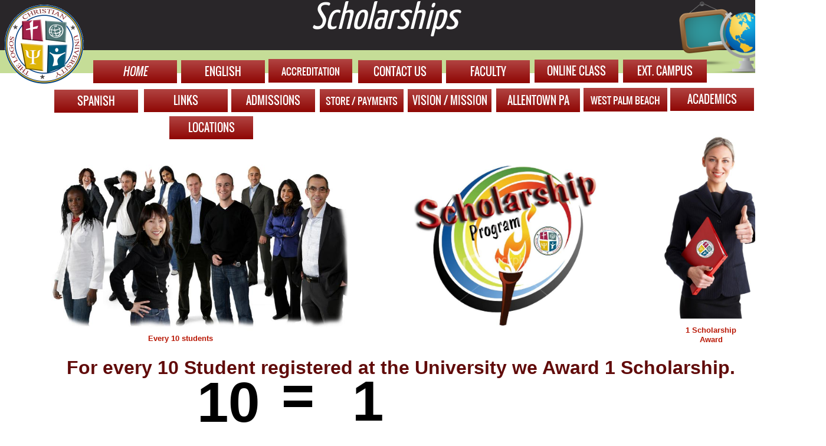

--- FILE ---
content_type: text/html
request_url: http://www.thelogoschristianuniversity.org/Scholorship.html
body_size: 8111
content:
<!DOCTYPE html>
<html>
	<head>
		<!-- <hs:metatags> -->
		<meta http-equiv="Content-Type" content="text/html; charset=UTF-8">
		<meta name="generator" content="Homestead SiteBuilder">
		<!-- </hs:metatags> -->
		

	
		<!-- <hs:title> -->
		<title>Scholorship</title>
		<!-- </hs:title> -->
		<script type="text/javascript">
			<!--
						function reDo() {
						        top.location.reload();
						}
						if (navigator.appName == 'Netscape' && parseInt(navigator.appVersion) < 5) {
						        top.onresize = reDo;
						}
						dom=document.getElementById
					//-->
		</script>
		<script type="text/javascript">
			<!--
							
  function sbGetDonateForm(source,live,uniqueID,hsId,userid,hasSK,color,fontText,fontColor,labelColor,bold,italic,message,payName,amount) {
	  $.ajax({
		  url: "/~site/siteapps/donateform.action",
		  data: {"source":source,"LIVE":live, "hsId": hsId,"USERID": userid,"HAS_SK": hasSK,"COLOR": color,"LABEL_FONT": fontText,"LABEL_COLOR": labelColor,"BOLD": bold ,"ITALIC": italic,"WITHMESSAGE": message,"PAYNAME": payName,"AMOUNT": amount,"uniqueId": uniqueID},
		  dataType: "html",
		  cache: false,
		  success: function(data) {
			  $('div#' + uniqueID + 'Donate' ).append(data);
		  },
		  error: function(jqXHR, textStatus, errorThrown) {
		  }
	  });
  }


						//-->
		</script>
		<link rel="stylesheet" href="/~media/elements/Text/font_styles_ns4.css" type="text/css">
		<link rel="stylesheet" href="https://fonts.googleapis.com/css?family=Abril+Fatface|Allerta|Arvo|Bitter|Bree+Serif|Cabin|Cookie|Domine|Droid+Sans|Droid+Serif|Grand+Hotel|Josefin+Slab|Lato|Lobster|Lora|Merriweather|Monda|Montserrat|Offside|Old+Standard+TT|Open+Sans|Open+Sans+Condensed|Oswald|Playfair+Display|PT+Sans|PT+Serif|Raleway|Roboto|Roboto+Condensed|Roboto+Slab|Sanchez|Source+Sans+Pro|Tangerine|Ubuntu|Vollkorn|Yanone+Kaffeesatz" type="text/css">
		<style type="text/css">
			@import url(/~media/elements/Text/font_styles.css);
			div.lpxcenterpageouter { text-align: center; position: absolute; top: 0px; left: 0px; width: 100% }
			div.lpxcenterpageinner { position: relative; margin: 0 auto; text-align: left; width: 1400px; }
		#footer
		{
			font-family:Arial;
			font-size:12px;
			color:#000000;
			padding: 20px 0 10px;
		}
		#footer a
		{
			color:#406AB0;
			text-decoration: underline;
		}
		</style>
		<script type="text/javascript">
			<!--
							var unique_id = new Array();
			var form_name = new Array();
			var required = new Array();
			var req_message = new Array();
unique_id[unique_id.length] = "element101";form_name[form_name.length] = "FORM_One_Line_Textbox_1";required[required.length] = "false";req_message[req_message.length] = "[Description] is required";
unique_id[unique_id.length] = "element110";form_name[form_name.length] = "FORM_One_Line_Textbox_2";required[required.length] = "false";req_message[req_message.length] = "[Description] is required";
unique_id[unique_id.length] = "element113";form_name[form_name.length] = "FORM_One_Line_Textbox_3";required[required.length] = "true";req_message[req_message.length] = "[Description] is required";
unique_id[unique_id.length] = "element114";form_name[form_name.length] = "FORM_Multiple_Line_Textbox_1";required[required.length] = "false";req_message[req_message.length] = "[Description] is required";
unique_id[unique_id.length] = "element117";form_name[form_name.length] = "FORM_One_Line_Textbox_4";required[required.length] = "false";req_message[req_message.length] = "[Description] is required";
unique_id[unique_id.length] = "element119";form_name[form_name.length] = "FORM_One_Line_Textbox_5";required[required.length] = "false";req_message[req_message.length] = "[Description] is required";
unique_id[unique_id.length] = "element121";form_name[form_name.length] = "FORM_One_Line_Textbox_6";required[required.length] = "false";req_message[req_message.length] = "[Description] is required";
unique_id[unique_id.length] = "element126";form_name[form_name.length] = "FORM_Checkbox_2";required[required.length] = "false";req_message[req_message.length] = "[Description] is required";
unique_id[unique_id.length] = "element127";form_name[form_name.length] = "FORM_Checkbox_3";required[required.length] = "false";req_message[req_message.length] = "[Description] is required";
unique_id[unique_id.length] = "element129";form_name[form_name.length] = "FORM_Checkbox_5";required[required.length] = "false";req_message[req_message.length] = "[Description] is required";
unique_id[unique_id.length] = "element131";form_name[form_name.length] = "FORM_Checkbox_7";required[required.length] = "false";req_message[req_message.length] = "[Description] is required";
unique_id[unique_id.length] = "element133";form_name[form_name.length] = "FORM_Checkbox_8";required[required.length] = "false";req_message[req_message.length] = "[Description] is required";
unique_id[unique_id.length] = "element134";form_name[form_name.length] = "FORM_Checkbox_9";required[required.length] = "false";req_message[req_message.length] = "[Description] is required";
unique_id[unique_id.length] = "element135";form_name[form_name.length] = "FORM_Checkbox_10";required[required.length] = "false";req_message[req_message.length] = "[Description] is required";
unique_id[unique_id.length] = "element136";form_name[form_name.length] = "FORM_Checkbox_11";required[required.length] = "false";req_message[req_message.length] = "[Description] is required";
unique_id[unique_id.length] = "element137";form_name[form_name.length] = "FORM_Checkbox_12";required[required.length] = "false";req_message[req_message.length] = "[Description] is required";
unique_id[unique_id.length] = "element139";form_name[form_name.length] = "FORM_Checkbox_13";required[required.length] = "false";req_message[req_message.length] = "[Description] is required";
unique_id[unique_id.length] = "element140";form_name[form_name.length] = "FORM_Checkbox_14";required[required.length] = "false";req_message[req_message.length] = "[Description] is required";
unique_id[unique_id.length] = "element141";form_name[form_name.length] = "FORM_Checkbox_15";required[required.length] = "false";req_message[req_message.length] = "[Description] is required";
unique_id[unique_id.length] = "element155";form_name[form_name.length] = "FORM_One_Line_Textbox_7";required[required.length] = "true";req_message[req_message.length] = "[Description] is required";
unique_id[unique_id.length] = "element157";form_name[form_name.length] = "FORM_Checkbox_16";required[required.length] = "false";req_message[req_message.length] = "[Description] is required";
unique_id[unique_id.length] = "element162";form_name[form_name.length] = "FORM_Checkbox_17";required[required.length] = "false";req_message[req_message.length] = "[Description] is required";

						//-->
		</script>
		<script src="/~site/javascript/jquery-1.4.2.min.js" type="text/javascript">
		</script>
		
		<link type="text/css" href="/~site/siteapps/css/payanyprice/paymentForm.css" rel="stylesheet" media="screen" />
		<script type="text/javascript" src="/~site/Elements/HCUser_Forms_Submit/FormValidation.js">
		</script>
		<link rel="stylesheet" type="text/css" href="/~site/builder/assets/styles/page.css" />
	</head>
	<body bgcolor="#FFFFFF" link="#B91806" vlink="#B91806" alink="#B91806" onload="sbGetDonateForm( &#39;sb&#39;,&#39;yes&#39;,&#39;element164&#39;, &#39;1758044285&#39;, &#39;7626697&#39;, &#39;true&#39;, &#39;#70A5FA&#39;, &#39;Arial&#39;, &#39;Arial&#39;, &#39;#FFFFFF&#39;, &#39;false&#39;, &#39;true&#39;, &#39;true&#39;, &#39;The%20Logos%20Scholarship%20Fund&#39;, &#39;&#39;);" id="element1" onunload="" scroll="auto">
		<noscript>
			<img height="40" width="373" border="0" alt="" src="/~media/elements/shared/javascript_disabled.gif">
		</noscript>
		<div class="lpxcenterpageouter"><div class="lpxcenterpageinner"><!-- <hs:element107> --><div id="element107" style="position: absolute; top: 788px; left: 682px; width: 644px; height: 912px; z-index: 0;"><table cellspacing="0" border="0" cellpadding="0"><tr><td colspan="6" bgcolor="#FFEFBC"><img height="4" width="640" border="0" alt="" style="display: block;" src="/~site/siteapps/shapes.action?CMD=GetRectangleGif&r=255&g=239&b=188"></td><td><img height="4" width="4" border="0" alt="" style="display: block;" src="/~site/siteapps/shapes.action?CMD=GetCornerGif&amp;w=4&amp;h=4&amp;r2=255&amp;g2=239&amp;b2=188&amp;r=144&amp;g=121&amp;b=49"></td></tr><tr><td rowspan="5" bgcolor="#FFEFBC"><img height="904" width="4" border="0" alt="" style="display: block;" src="/~site/siteapps/shapes.action?CMD=GetRectangleGif&r=255&g=239&b=188"></td><td colspan="5" bgcolor="#F4CE53"><img height="4" width="636" border="0" alt="" style="display: block;" src="/~site/siteapps/shapes.action?CMD=GetRectangleGif&r=244&g=206&b=83"></td><td rowspan="6" bgcolor="#907931"><img height="908" width="4" border="0" alt="" style="display: block;" src="/~site/siteapps/shapes.action?CMD=GetRectangleGif&r=144&g=121&b=49"></td></tr><tr><td rowspan="4" bgcolor="#F4CE53"><img height="900" width="4" border="0" alt="" style="display: block;" src="/~site/siteapps/shapes.action?CMD=GetRectangleGif&r=244&g=206&b=83"></td><td colspan="2" bgcolor="#907931"><img height="4" width="624" border="0" alt="" style="display: block;" src="/~site/siteapps/shapes.action?CMD=GetRectangleGif&r=144&g=121&b=49"></td><td><img height="4" width="4" border="0" alt="" style="display: block;" src="/~site/siteapps/shapes.action?CMD=GetCornerGif&amp;w=4&amp;h=4&amp;r=255&amp;g=239&amp;b=188&amp;r2=144&amp;g2=121&amp;b2=49"></td><td rowspan="4" bgcolor="#F4CE53"><img height="900" width="4" border="0" alt="" style="display: block;" src="/~site/siteapps/shapes.action?CMD=GetRectangleGif&r=244&g=206&b=83"></td></tr><tr><td bgcolor="#907931"><img height="888" width="4" border="0" alt="" style="display: block;" src="/~site/siteapps/shapes.action?CMD=GetRectangleGif&r=144&g=121&b=49"></td><td><img height="888" width="620" border="0" alt="" style="display: block;" src="/tp.gif"></td><td rowspan="2" bgcolor="#FFEFBC"><img height="892" width="4" border="0" alt="" style="display: block;" src="/~site/siteapps/shapes.action?CMD=GetRectangleGif&r=255&g=239&b=188"></td></tr><tr><td><img height="4" width="4" border="0" alt="" style="display: block;" src="/~site/siteapps/shapes.action?CMD=GetCornerGif&amp;w=4&amp;h=4&amp;r=255&amp;g=239&amp;b=188&amp;r2=144&amp;g2=121&amp;b2=49"></td><td bgcolor="#FFEFBC"><img height="4" width="620" border="0" alt="" style="display: block;" src="/~site/siteapps/shapes.action?CMD=GetRectangleGif&r=255&g=239&b=188"></td></tr><tr><td colspan="3" bgcolor="#F4CE53"><img height="4" width="628" border="0" alt="" style="display: block;" src="/~site/siteapps/shapes.action?CMD=GetRectangleGif&r=244&g=206&b=83"></td></tr><tr><td><img height="4" width="4" border="0" alt="" style="display: block;" src="/~site/siteapps/shapes.action?CMD=GetCornerGif&amp;w=4&amp;h=4&amp;r2=255&amp;g2=239&amp;b2=188&amp;r=144&amp;g=121&amp;b=49"></td><td colspan="5" bgcolor="#907931"><img height="4" width="636" border="0" alt="" style="display: block;" src="/~site/siteapps/shapes.action?CMD=GetRectangleGif&r=144&g=121&b=49"></td></tr></table></div><!-- </hs:element107> --><!-- <hs:element74> --><div id="element74" style="position: absolute; top: 1929px; width: 1400px; height: 42px; z-index: 1;"><table cellspacing="0" border="0" cellpadding="0"><tr><td height="42" bgcolor="#C5DD97" width="1400"><img height="42" width="1400" title="" alt="" style="display: block;" src="/~site/siteapps/shapes.action?CMD=GetRectangleGif&r=197&g=221&b=151"></td></tr></table></div><!-- </hs:element74> --><!-- <hs:element77> --><div id="element77" style="position: absolute; top: 281px; left: 693px; width: 323px; height: 271px; z-index: 2;"><div style="overflow: hidden; height: 271px; width: 323px; border: 0px solid #52A8EC; border-radius: 0px; box-shadow: none;"><img height="271" width="323" style="display: block; border-radius: 0px;" title="" alt="" src="Scholoship-Logo2.jpg" /></div></div><!-- </hs:element77> --><!-- <hs:element80> --><div id="element80" style="position: absolute; top: 804px; width: 493px; height: 189px; z-index: 3;"><div style="font-size: 1px; line-height: 1px;"><font face="'Comic Sans MS', Arial, Helvetica, sans-serif" color="#000000" class="size14 ComicSansMS14"><b>The executive board of the university is proud to set up and establish this Scholarship program, with the soul purpose to fulfill one of our principle beliefs that we are called to prepare leaders so that they may fulfill there calling and impact live across the world.</b><br></font></div></div><!-- </hs:element80> --><!-- <hs:element86> --><div id="element86" style="position: absolute; top: 222px; left: 1107px; width: 211px; height: 318px; z-index: 4;"><div style="overflow: hidden; height: 318px; width: 211px; border: 0px solid #52A8EC; border-radius: 0px; box-shadow: none;"><img height="318" width="211" style="display: block; border-radius: 0px;" title="" alt="" src="Student5.jpg" /></div></div><!-- </hs:element86> --><!-- <hs:element88> --><div id="element88" style="position: absolute; top: 259px; left: 87px; width: 502px; height: 301px; z-index: 5;"><div style="overflow: hidden; height: 301px; width: 502px; border: 0px solid #52A8EC; border-radius: 0px; box-shadow: none;"><img height="301" width="502" style="display: block; border-radius: 0px;" title="" alt="" src="People2.jpg" /></div></div><!-- </hs:element88> --><!-- <hs:element89> --><div id="element89" style="position: absolute; top: 605px; left: 113px; width: 1197px; height: 89px; z-index: 6;"><div style="font-size: 1px; line-height: 1px;"><font face="'Comic Sans MS', Arial, Helvetica, sans-serif" color="#610b0a" class="size24 ComicSansMS24"><b>For every 10 Student registered at the University we Award 1 Scholarship.</b><br></font></div></div><!-- </hs:element89> --><!-- <hs:element90> --><div id="element90" style="position: absolute; top: 627px; left: 334px; width: 137px; height: 135px; z-index: 7;"><div style="font-size: 1px; line-height: 1px;"><font face="'Comic Sans MS', Arial, Helvetica, sans-serif" color="#000000" class="size72 ComicSansMS72"><b>10</b><br></font></div></div><!-- </hs:element90> --><!-- <hs:element91> --><div id="element91" style="position: absolute; top: 616px; left: 450px; width: 137px; height: 135px; z-index: 8;"><div style="font-size: 1px; line-height: 1px;"><font face="'Comic Sans MS', Arial, Helvetica, sans-serif" color="#000000" class="size72 ComicSansMS72"><b> =</b><br></font></div></div><!-- </hs:element91> --><!-- <hs:element92> --><div id="element92" style="position: absolute; top: 625px; left: 570px; width: 137px; height: 135px; z-index: 9;"><div style="font-size: 1px; line-height: 1px;"><font face="'Comic Sans MS', Arial, Helvetica, sans-serif" color="#000000" class="size72 ComicSansMS72"><b> 1</b><br></font></div></div><!-- </hs:element92> --><!-- <hs:element93> --><div id="element93" style="position: absolute; top: 566px; left: 251px; width: 153px; height: 32px; z-index: 10;"><div style="font-size: 1px; line-height: 1px;"><font face="Helvetica, Arial, sans-serif" color="#B91806" class="size10 Helvetica10"><b>Every 10 students</b><br></font></div></div><!-- </hs:element93> --><!-- <hs:element94> --><div id="element94" style="position: absolute; top: 552px; left: 1151px; width: 108px; height: 32px; z-index: 11;"><div style="font-size: 1px; line-height: 1px;" align="center"><font face="Helvetica, Arial, sans-serif" color="#B91806" class="size10 Helvetica10"><b>1 Scholarship</b><br></font></div><div style="font-size: 1px; line-height: 1px;" align="center"><font face="Helvetica, Arial, sans-serif" color="#B91806" class="size10 Helvetica10"><b>Award</b><br></font></div></div><!-- </hs:element94> --><!-- <hs:element95> --><div id="element95" style="position: absolute; top: 1034px; left: 7px; width: 343px; height: 343px; z-index: 12;"><div style="font-size: 1px; line-height: 1px;"><font face="Helvetica, Arial, sans-serif" color="#000000" class="size12 Helvetica12">Q.   Who is eligible for the scholarship ?<br></font></div><div style="font-size: 1px; line-height: 1px;"><font face="Helvetica, Arial, sans-serif" color="#000000" class="size12 Helvetica12"><br></font></div><div style="font-size: 1px; line-height: 1px;"><font face="Helvetica, Arial, sans-serif" color="#b91806" class="size12 Helvetica12">A.    Anyone, Just fill out the scholarship form and hit the summit button.<br></font></div><div style="font-size: 1px; line-height: 1px;"><font face="Helvetica, Arial, sans-serif" color="#b91806" class="size12 Helvetica12"><br></font></div><div style="font-size: 1px; line-height: 1px;"><font face="Helvetica, Arial, sans-serif" color="#000000" class="size12 Helvetica12">Q.    What does scholarship Award  entitle ?<br></font></div><div style="font-size: 1px; line-height: 1px;"><font face="Helvetica, Arial, sans-serif" color="#000000" class="size12 Helvetica12"><br></font></div><div style="font-size: 1px; line-height: 1px;"><font face="Helvetica, Arial, sans-serif" color="#b91806" class="size12 Helvetica12">A.    1 full year of study<br></font></div><div style="font-size: 1px; line-height: 1px;"><font face="Helvetica, Arial, sans-serif" color="#000000" class="size12 Helvetica12"><br></font></div><div style="font-size: 1px; line-height: 1px;"><font face="Helvetica, Arial, sans-serif" color="#000000" class="size12 Helvetica12">Q.    How will the scholarship award be choosen ?<br></font></div><div style="font-size: 1px; line-height: 1px;"><font face="Helvetica, Arial, sans-serif" color="#000000" class="size12 Helvetica12"><br></font></div><div style="font-size: 1px; line-height: 1px;"><font face="Helvetica, Arial, sans-serif" color="#b91806" class="size12 Helvetica12">A.     All Scholarships applications forms will be assigned a # and entered into a raffle that will be held by the executive board members at the monthly meeting and be chosen at random. No member of the board will have previous knowledge of any of the applicants.<br></font></div></div><!-- </hs:element95> --><!-- <hs:element96> --><div id="element96" style="position: absolute; top: 994px; left: 2px; width: 225px; height: 24px; z-index: 13;"><div style="font-size: 1px; line-height: 1px;"><font face="'Comic Sans MS', Arial, Helvetica, sans-serif" color="#000000" class="size14 ComicSansMS14">Program Details  /  FAQ<br></font></div></div><!-- </hs:element96> --><!-- <hs:element97> --><div id="element97" style="position: absolute; top: 800px; left: 694px; width: 622px; height: 890px; z-index: 14;"><table cellspacing="0" border="0" cellpadding="0"><tr><td height="890" bgcolor="#C5DD97" width="622"><img height="890" width="622" title="" alt="" style="display: block;" src="/~site/siteapps/shapes.action?CMD=GetRectangleGif&r=197&g=221&b=151"></td></tr></table></div><!-- </hs:element97> --><!-- <hs:element99> --><div id="element99" style="position: absolute; top: 808px; left: 922px; width: 180px; height: 29px; z-index: 15;"><div style="font-size: 1px; line-height: 1px;"><font face="'Comic Sans MS', Arial, Helvetica, sans-serif" color="#7D1B19" class="size16 ComicSansMS16"><b><i>Scholarship Form</i></b><br></font></div></div><!-- </hs:element99> --><!-- <hs:element109> --><div id="element109" style="position: absolute; top: 890px; left: 717px; width: 300px; height: 20px; z-index: 16;"><div style="font-size: 1px; line-height: 1px;"><font face="Helvetica, Arial, sans-serif" color="#000000" class="size10 Helvetica10">Name <br></font></div></div><!-- </hs:element109> --><!-- <hs:element111> --><div id="element111" style="position: absolute; top: 931px; left: 724px; width: 33px; height: 20px; z-index: 17;"><div style="font-size: 1px; line-height: 1px;"><font face="Helvetica, Arial, sans-serif" color="#000000" class="size10 Helvetica10">Age<br></font></div></div><!-- </hs:element111> --><!-- <hs:element112> --><div id="element112" style="position: absolute; top: 967px; left: 709px; width: 59px; height: 20px; z-index: 18;"><div style="font-size: 1px; line-height: 1px;"><font face="Helvetica, Arial, sans-serif" color="#000000" class="size10 Helvetica10">Address:<br></font></div></div><!-- </hs:element112> --><!-- <hs:element115> --><div id="element115" style="position: absolute; top: 1107px; left: 715px; width: 354px; height: 18px; z-index: 19;"><div style="font-size: 1px; line-height: 1px;"><font face="Helvetica, Arial, sans-serif" color="#000000" class="size10 Helvetica10">Last Grade or level of education completed:<br></font></div></div><!-- </hs:element115> --><!-- <hs:element116> --><div id="element116" style="position: absolute; top: 1145px; left: 717px; width: 59px; height: 18px; z-index: 20;"><div style="font-size: 1px; line-height: 1px;"><font face="Helvetica, Arial, sans-serif" color="#000000" class="size10 Helvetica10">Phone # <br></font></div></div><!-- </hs:element116> --><!-- <hs:element118> --><div id="element118" style="position: absolute; top: 1180px; left: 718px; width: 59px; height: 18px; z-index: 21;"><div style="font-size: 1px; line-height: 1px;"><font face="Helvetica, Arial, sans-serif" color="#000000" class="size10 Helvetica10">E-mail :<br></font></div></div><!-- </hs:element118> --><!-- <hs:element120> --><div id="element120" style="position: absolute; top: 1229px; left: 716px; width: 252px; height: 32px; z-index: 22;"><div style="font-size: 1px; line-height: 1px;"><font face="Helvetica, Arial, sans-serif" color="#000000" class="size10 Helvetica10">Church Attending and Pastor&#39;s name <br></font></div></div><!-- </hs:element120> --><!-- <hs:element123> --><div id="element123" style="position: absolute; top: 1394px; left: 909px; width: 252px; height: 20px; z-index: 23;"><div style="font-size: 1px; line-height: 1px;"><font face="Helvetica, Arial, sans-serif" color="#000000" class="size10 Helvetica10">Area of Study interested in: ( Check box )<br></font></div></div><!-- </hs:element123> --><!-- <hs:element124> --><div id="element124" style="position: absolute; top: 1446px; left: 745px; width: 57px; height: 20px; z-index: 24;"><div style="height: 18px; padding: 0px; border-width: 1px; border-color: #000000; border-style: solid; background-color: #FFFFFF;"><div style="font-size: 1px; line-height: 1px;"><font face="'Comic Sans MS', Arial, Helvetica, sans-serif" color="#000000" class="size10 ComicSansMS10"> Courses<br></font></div></div></div><!-- </hs:element124> --><!-- <hs:element132> --><div id="element132" style="position: absolute; top: 1447px; left: 935px; width: 94px; height: 22px; z-index: 25;"><div style="height: 20px; padding: 0px; border-width: 1px; border-color: #000000; border-style: solid; background-color: #FFFFFF;"><div style="font-size: 1px; line-height: 1px;"><font face="'Comic Sans MS', Arial, Helvetica, sans-serif" color="#000000" class="size10 ComicSansMS10"> Degree Level<br></font></div></div></div><!-- </hs:element132> --><!-- <hs:element138> --><div id="element138" style="position: absolute; top: 1448px; left: 1124px; width: 117px; height: 22px; z-index: 26;"><div style="height: 20px; padding: 0px; border-width: 1px; border-color: #000000; border-style: solid; background-color: #FFFFFF;"><div style="font-size: 1px; line-height: 1px;"><font face="'Comic Sans MS', Arial, Helvetica, sans-serif" color="#000000" class="size10 ComicSansMS10"> Method of Study <br></font></div></div></div><!-- </hs:element138> --><!-- <hs:element143> --><div id="element143" style="position: absolute; top: 809px; left: 1184px; width: 124px; height: 102px; z-index: 27;"><div style="overflow: hidden; height: 102px; width: 124px; border: 0px solid #52A8EC; border-radius: 0px; box-shadow: none;"><img height="102" width="124" style="display: block; border-radius: 0px;" title="" alt="" src="files/QuickSiteImages/icons.png" /></div></div><!-- </hs:element143> --><!-- <hs:element144> --><div id="element144" style="position: absolute; top: 1232px; left: 438px; width: 169px; height: 113px; z-index: 28;"><div style="overflow: hidden; height: 113px; width: 169px; border: 0px solid #52A8EC; border-radius: 0px; box-shadow: none;"><img height="113" width="169" style="display: block; border-radius: 0px;" title="" alt="" src="scholarship.jpg" /></div></div><!-- </hs:element144> --><!-- <hs:element146> --><div id="element146" style="position: absolute; top: 941px; left: 457px; width: 208px; height: 208px; z-index: 29;"><OBJECT type="application/x-shockwave-flash" ALIGN="CENTER" WIDTH="208" HEIGHT="208" data="/~media/elements/ImageEffect/ImageEffect.swf"><PARAM VALUE="/~media/elements/ImageEffect/ImageEffect.swf" NAME="movie"></PARAM><PARAM VALUE="imageFilename=University-Logo-1.jpg&effectName=circleWipe&imageHeight=208&imageWidth=208&animationColor=0xFFFFFF" NAME="FlashVars"></PARAM><PARAM VALUE="high" NAME="quality"></PARAM><param name="wmode" value="transparent"><img height="208" width="208" alt="" src="University-Logo-1.jpg"></OBJECT></div><!-- </hs:element146> --><!-- <hs:element147> --><div id="element147" style="position: absolute; top: 844px; left: 873px; width: 300px; height: 23px; z-index: 30;"><div style="font-size: 1px; line-height: 1px;"><font face="'Comic Sans MS', Arial, Helvetica, sans-serif" color="#000000" class="size12 ComicSansMS12"><b>The Logos Christian University</b><br></font></div></div><!-- </hs:element147> --><!-- <hs:element154> --><div id="element154" style="position: absolute; top: 1341px; left: 719px; width: 300px; height: 20px; z-index: 31;"><div style="font-size: 1px; line-height: 1px;"><font face="Helvetica, Arial, sans-serif" color="#000000" class="size10 Helvetica10">How did you find out about this University ?<br></font></div></div><!-- </hs:element154> --><!-- <hs:element164> --><div id="element164" style="position: absolute; top: 1429px; left: 354px; width: 322px; height: 261px; z-index: 32;"><div id="element164Donate"></div></div><!-- </hs:element164> --><!-- <hs:element169> --><div id="element169" style="position: absolute; top: 63px; width: 1400px; height: 61px; z-index: 33;"><table cellspacing="0" border="0" cellpadding="0"><tr><td height="61" bgcolor="#C5DD97" width="1400"><img height="61" width="1400" title="" alt="" style="display: block;" src="/~site/siteapps/shapes.action?CMD=GetRectangleGif&r=197&g=221&b=151"></td></tr></table></div><!-- </hs:element169> --><!-- <hs:element170> --><div id="element170" style="position: absolute; width: 1400px; height: 85px; z-index: 34;"><table cellspacing="0" border="0" cellpadding="0"><tr><td height="85" bgcolor="#292629" width="1400"><img height="85" width="1400" title="" alt="" style="display: block;" src="/~site/siteapps/shapes.action?CMD=GetRectangleGif&r=41&g=38&b=41"></td></tr></table></div><!-- </hs:element170> --><!-- <hs:element171> --><div id="element171" style="position: absolute; left: 1150px; width: 155px; height: 127px; z-index: 35;"><div style="overflow: hidden; height: 127px; width: 155px; border: 0px solid #52A8EC; border-radius: 0px; box-shadow: none;"><img height="127" width="155" style="display: block; border-radius: 0px;" title="" alt="" src="files/QuickSiteImages/icons.png" /></div></div><!-- </hs:element171> --><!-- <hs:element172> --><div id="element172" style="position: absolute; left: 360px; width: 584px; height: 76px; z-index: 36;"><div style="font-size: 1px; line-height: 1px;" align="center"><font face="Yanone Kaffeesatz" color="#ffffff" class="size48 YanoneKaffeesatz48"><i>Scholarships</i><br></font></div></div><!-- </hs:element172> --><!-- <hs:element173> --><div id="element173" style="position: absolute; width: 150px; height: 150px; z-index: 37;"><div style="overflow: hidden; height: 150px; width: 150px; border: 0px solid #52A8EC; border-radius: 0px; box-shadow: none;"><img height="150" width="150" style="display: block; border-radius: 0px;" title="" alt="" src="Logos-University-logo-2.png" /></div></div><!-- </hs:element173> --><!-- <hs:element174> --><div id="element174" style="position: absolute; top: 102px; left: 158px; width: 142px; height: 39px; z-index: 38;"><a target="_self" href="index.html"><img width="142" height="39" style="display:block" border="0" src="publishImages/Scholorship~~element174.png" /></a></div><!-- </hs:element174> --><!-- <hs:element175> --><div id="element175" style="position: absolute; top: 102px; left: 307px; width: 142px; height: 39px; z-index: 39;"><a target="_self" href="English-Home.html"><img width="142" height="39" style="display:block" border="0" src="publishImages/Scholorship~~element175.png" /></a></div><!-- </hs:element175> --><!-- <hs:element176> --><div id="element176" style="position: absolute; top: 152px; left: 92px; width: 142px; height: 39px; z-index: 40;"><a target="_self" href="untitled.html"><img width="142" height="39" style="display:block" border="0" src="publishImages/Scholorship~~element176.png" /></a></div><!-- </hs:element176> --><!-- <hs:element177> --><div id="element177" style="position: absolute; top: 102px; left: 607px; width: 142px; height: 39px; z-index: 41;"><a target="_self" href="contact.html"><img width="142" height="39" style="display:block" border="0" src="publishImages/Scholorship~~element177.png" /></a></div><!-- </hs:element177> --><!-- <hs:element178> --><div id="element178" style="position: absolute; top: 102px; left: 756px; width: 142px; height: 39px; z-index: 42;"><a target="_self" href="Our-Staff.html"><img width="142" height="39" style="display:block" border="0" src="publishImages/Scholorship~~element178.png" /></a></div><!-- </hs:element178> --><!-- <hs:element179> --><div id="element179" style="position: absolute; top: 101px; left: 906px; width: 142px; height: 39px; z-index: 43;"><a target="_self" href="Online-Class---Login.html"><img width="142" height="39" style="display:block" border="0" src="publishImages/Scholorship~~element179.png" /></a></div><!-- </hs:element179> --><!-- <hs:element180> --><div id="element180" style="position: absolute; top: 101px; left: 1056px; width: 142px; height: 39px; z-index: 44;"><a target="_self" href="Extention-Campus-.html"><img width="142" height="39" style="display:block" border="0" src="publishImages/Scholorship~~element180.png" /></a></div><!-- </hs:element180> --><!-- <hs:element181> --><div id="element181" style="position: absolute; top: 151px; left: 244px; width: 142px; height: 39px; z-index: 45;"><a target="_self" href="Links.html"><img width="142" height="39" style="display:block" border="0" src="publishImages/Scholorship~~element181.png" /></a></div><!-- </hs:element181> --><!-- <hs:element182> --><div id="element182" style="position: absolute; top: 151px; left: 392px; width: 142px; height: 39px; z-index: 46;"><a target="_self" href="admissions.html"><img width="142" height="39" style="display:block" border="0" src="publishImages/Scholorship~~element182.png" /></a></div><!-- </hs:element182> --><!-- <hs:element183> --><div id="element183" style="position: absolute; top: 151px; left: 691px; width: 142px; height: 39px; z-index: 47;"><a target="_self" href="testimonials.html"><img width="142" height="39" style="display:block" border="0" src="publishImages/Scholorship~~element183.png" /></a></div><!-- </hs:element183> --><!-- <hs:element184> --><div id="element184" style="position: absolute; top: 150px; left: 841px; width: 142px; height: 40px; z-index: 48;"><a target="_self" href="Allentown-PA.html"><img width="142" height="40" style="display:block" border="0" src="publishImages/Scholorship~~element184.png" /></a></div><!-- </hs:element184> --><!-- <hs:element185> --><div id="element185" style="position: absolute; top: 151px; left: 542px; width: 142px; height: 39px; z-index: 49;"><a target="_blank" href="http://www.thelogoschristianuniversity.com/~shop/main.html"><img width="142" height="39" style="display:block" border="0" src="publishImages/Scholorship~~element185.png" /></a></div><!-- </hs:element185> --><!-- <hs:element186> --><div id="element186" style="position: absolute; top: 149px; left: 989px; width: 142px; height: 40px; z-index: 50;"><a target="_self" href="W--palm-Beach-Campus.html"><img width="142" height="40" style="display:block" border="0" src="publishImages/Scholorship~~element186.png" /></a></div><!-- </hs:element186> --><!-- <hs:element187> --><div id="element187" style="position: absolute; top: 100px; left: 455px; width: 142px; height: 40px; z-index: 51;"><a target="_self" href="Acreditacion.html"><img width="142" height="40" style="display:block" border="0" src="publishImages/Scholorship~~element187.png" /></a></div><!-- </hs:element187> --><!-- <hs:element188> --><div id="element188" style="position: absolute; top: 149px; left: 1136px; width: 142px; height: 39px; z-index: 52;"><a target="_self" href="Academics.html"><img width="142" height="39" style="display:block" border="0" src="publishImages/Scholorship~~element188.png" /></a></div><!-- </hs:element188> --><!-- <hs:element189> --><div id="element189" style="position: absolute; top: 197px; left: 287px; width: 142px; height: 39px; z-index: 53;"><a target="_self" href="Campus-Locations.html"><img width="142" height="39" style="display:block" border="0" src="publishImages/Scholorship~~element189.png" /></a></div><!-- </hs:element189> --><!-- <hs:element101> --><div id="element101" style="position: absolute; top: 889px; left: 762px; width: 425px; height: 24px; z-index: 54;"><form method="post" name="FORM_element101" action="javascript:void()"><input name="FORM_One_Line_Textbox_1" type="text" value="" maxlength="500" tabindex="null" style="width:100%;font:13px Arial,Helvetica,adobe-helvetica,Arial Narrow;"></form></div><!-- </hs:element101> --><!-- <hs:element103> --><div id="element103" style="position: absolute; top: 1662px; left: 1214px; width: 65px; height: 25px; z-index: 55;"><form method="post" name="FORM_element103" target="_parent" action="https://www.homestead.com/~site/siteapps/CustomFormSubmission.action"><input value="CMDSubmitFormElement" name="CMD" type="hidden"><input value="https://thelogoschristianuniversity.org/Scholorship.html" name="BACKPAGEURL" type="hidden"><input tabindex="null" name="FORM_SUBMIT_Submit_Button_1" type="button" value="Submit" onClick="ProcessHSForms(document.forms[Trim('FORM_element103')])"><div style="display: none"><input name="MESSAGE" type="text" style="" size="1" maxlength="30"></div><input value="FORM_One_Line_Textbox_1;FORM_One_Line_Textbox_2;FORM_One_Line_Textbox_3;FORM_Multiple_Line_Textbox_1;FORM_One_Line_Textbox_4;FORM_One_Line_Textbox_5;FORM_One_Line_Textbox_6;FORM_Checkbox_2;FORM_Checkbox_3;FORM_Checkbox_5;FORM_Checkbox_7;FORM_Checkbox_8;FORM_Checkbox_9;FORM_Checkbox_10;FORM_Checkbox_11;FORM_Checkbox_12;FORM_Checkbox_13;FORM_Checkbox_14;FORM_Checkbox_15;FORM_One_Line_Textbox_7;FORM_Checkbox_16;FORM_Checkbox_17;" name="FORM_SUBMIT_FIELDS_Submit_Button_1" type="hidden"><input value="Thank you.  Your information has been submitted." name="FORM_SUBMIT_THANKYOU_MSG_Submit_Button_1" type="hidden"><input value="default" name="FORM_SUBMIT_THANKYOU_URL_Submit_Button_1" type="hidden"><input value="EMAIL" name="SUBMITMETHOD" type="hidden"><input value="1758044285" name="HSID_" type="hidden"><input value="2b120e4d6a1c0f7087ce8de847d02f2b705e544f2c0353c63785ba342ddd21b027d0cb6a36dfb3592bcc1c047f452365" name="ENC_ARGS" type="hidden"><input value="Scholorship" name="FORMNAME_" type="hidden"><input value=" 4/5/2019 21:19:3" name="FORM_PUBLISH_TIME_" type="hidden"><input name="FORM_One_Line_Textbox_1" type="hidden"><input name="FORM_TAB_INDEX_One_Line_Textbox_1" value="null" type="hidden"><input name="FORM_One_Line_Textbox_2" type="hidden"><input name="FORM_TAB_INDEX_One_Line_Textbox_2" value="null" type="hidden"><input name="FORM_One_Line_Textbox_3" type="hidden"><input name="FORM_TAB_INDEX_One_Line_Textbox_3" value="null" type="hidden"><input name="FORM_Multiple_Line_Textbox_1" type="hidden"><input name="FORM_TAB_INDEX_Multiple_Line_Textbox_1" value="null" type="hidden"><input name="FORM_One_Line_Textbox_4" type="hidden"><input name="FORM_TAB_INDEX_One_Line_Textbox_4" value="null" type="hidden"><input name="FORM_One_Line_Textbox_5" type="hidden"><input name="FORM_TAB_INDEX_One_Line_Textbox_5" value="null" type="hidden"><input name="FORM_One_Line_Textbox_6" type="hidden"><input name="FORM_TAB_INDEX_One_Line_Textbox_6" value="null" type="hidden"><input name="FORM_Checkbox_2" type="hidden"><input name="FORM_TAB_INDEX_Checkbox_2" value="null" type="hidden"><input name="FORM_Checkbox_3" type="hidden"><input name="FORM_TAB_INDEX_Checkbox_3" value="null" type="hidden"><input name="FORM_Checkbox_5" type="hidden"><input name="FORM_TAB_INDEX_Checkbox_5" value="null" type="hidden"><input name="FORM_Checkbox_7" type="hidden"><input name="FORM_TAB_INDEX_Checkbox_7" value="null" type="hidden"><input name="FORM_Checkbox_8" type="hidden"><input name="FORM_TAB_INDEX_Checkbox_8" value="null" type="hidden"><input name="FORM_Checkbox_9" type="hidden"><input name="FORM_TAB_INDEX_Checkbox_9" value="null" type="hidden"><input name="FORM_Checkbox_10" type="hidden"><input name="FORM_TAB_INDEX_Checkbox_10" value="null" type="hidden"><input name="FORM_Checkbox_11" type="hidden"><input name="FORM_TAB_INDEX_Checkbox_11" value="null" type="hidden"><input name="FORM_Checkbox_12" type="hidden"><input name="FORM_TAB_INDEX_Checkbox_12" value="null" type="hidden"><input name="FORM_Checkbox_13" type="hidden"><input name="FORM_TAB_INDEX_Checkbox_13" value="null" type="hidden"><input name="FORM_Checkbox_14" type="hidden"><input name="FORM_TAB_INDEX_Checkbox_14" value="null" type="hidden"><input name="FORM_Checkbox_15" type="hidden"><input name="FORM_TAB_INDEX_Checkbox_15" value="null" type="hidden"><input name="FORM_One_Line_Textbox_7" type="hidden"><input name="FORM_TAB_INDEX_One_Line_Textbox_7" value="null" type="hidden"><input name="FORM_Checkbox_16" type="hidden"><input name="FORM_TAB_INDEX_Checkbox_16" value="null" type="hidden"><input name="FORM_Checkbox_17" type="hidden"><input name="FORM_TAB_INDEX_Checkbox_17" value="null" type="hidden"></form></div><!-- </hs:element103> --><!-- <hs:element110> --><div id="element110" style="position: absolute; top: 931px; left: 765px; width: 44px; height: 24px; z-index: 56;"><form method="post" name="FORM_element110" action="javascript:void()"><input name="FORM_One_Line_Textbox_2" type="text" value="" maxlength="500" tabindex="null" style="width:100%;font:13px Arial,Helvetica,adobe-helvetica,Arial Narrow;"></form></div><!-- </hs:element110> --><!-- <hs:element113> --><div id="element113" style="position: absolute; top: 1106px; left: 984px; width: 263px; height: 24px; z-index: 57;"><form method="post" name="FORM_element113" action="javascript:void()"><input name="FORM_One_Line_Textbox_3" type="text" value="" maxlength="500" tabindex="null" style="width:100%;font:13px Arial,Helvetica,adobe-helvetica,Arial Narrow;"></form></div><!-- </hs:element113> --><!-- <hs:element114> --><div id="element114" style="position: absolute; top: 980px; left: 768px; width: 525px; height: 114px; z-index: 58;"><form method="post" name="FORM_element114" action="javascript:void()" style="height:100%"><textarea name="FORM_Multiple_Line_Textbox_1" wrap="hard" tabindex="null" style="width:100%;height:108px;font:13px Arial,Helvetica,adobe-helvetica,Arial Narrow;"></textarea></form></div><!-- </hs:element114> --><!-- <hs:element117> --><div id="element117" style="position: absolute; top: 1145px; left: 777px; width: 226px; height: 24px; z-index: 59;"><form method="post" name="FORM_element117" action="javascript:void()"><input name="FORM_One_Line_Textbox_4" type="text" value="" maxlength="500" tabindex="null" style="width:100%;font:13px Arial,Helvetica,adobe-helvetica,Arial Narrow;"></form></div><!-- </hs:element117> --><!-- <hs:element119> --><div id="element119" style="position: absolute; top: 1177px; left: 779px; width: 226px; height: 24px; z-index: 60;"><form method="post" name="FORM_element119" action="javascript:void()"><input name="FORM_One_Line_Textbox_5" type="text" value="" maxlength="500" tabindex="null" style="width:100%;font:13px Arial,Helvetica,adobe-helvetica,Arial Narrow;"></form></div><!-- </hs:element119> --><!-- <hs:element121> --><div id="element121" style="position: absolute; top: 1223px; left: 940px; width: 364px; height: 24px; z-index: 61;"><form method="post" name="FORM_element121" action="javascript:void()"><input name="FORM_One_Line_Textbox_6" type="text" value="" maxlength="500" tabindex="null" style="width:100%;font:13px Arial,Helvetica,adobe-helvetica,Arial Narrow;"></form></div><!-- </hs:element121> --><!-- <hs:element122> --><div id="element122" style="position: absolute; top: 1661px; left: 1145px; width: 61px; height: 25px; z-index: 62;"><form method="post" name="FORM_element122" action="javascript:ResetHSForms()"><input tabindex="null" value="Reset" name="FORM_Reset_Button_1" type="submit"></form></div><!-- </hs:element122> --><!-- <hs:element126> --><div id="element126" style="position: absolute; top: 1527px; left: 732px; width: 139px; height: 24px; z-index: 63;"><form method="post" name="FORM_element126" action="javascript:void()"><input tabindex="null" value="Christian Counseling" name="FORM_Checkbox_2" type="checkbox"><font face="Helvetica, Arial, sans-serif" color="#000000" class="size10 Helvetica10 formCheckbox">Christian Counseling</font></form></div><!-- </hs:element126> --><!-- <hs:element127> --><div id="element127" style="position: absolute; top: 1561px; left: 734px; width: 134px; height: 24px; z-index: 64;"><form method="post" name="FORM_element127" action="javascript:void()"><input tabindex="null" value="Clinical Psychology" name="FORM_Checkbox_3" type="checkbox"><font face="Helvetica, Arial, sans-serif" color="#000000" class="size10 Helvetica10 formCheckbox">Clinical Psychology</font></form></div><!-- </hs:element127> --><!-- <hs:element129> --><div id="element129" style="position: absolute; top: 1598px; left: 736px; width: 133px; height: 24px; z-index: 65;"><form method="post" name="FORM_element129" action="javascript:void()"><input tabindex="null" value="Christian Education" name="FORM_Checkbox_5" type="checkbox"><font face="Helvetica, Arial, sans-serif" color="#000000" class="size10 Helvetica10 formCheckbox">Christian Education</font></form></div><!-- </hs:element129> --><!-- <hs:element131> --><div id="element131" style="position: absolute; top: 1636px; left: 738px; width: 101px; height: 24px; z-index: 66;"><form method="post" name="FORM_element131" action="javascript:void()"><input tabindex="null" value="GED Program" name="FORM_Checkbox_7" type="checkbox"><font face="Helvetica, Arial, sans-serif" color="#000000" class="size10 Helvetica10 formCheckbox">GED Program</font></form></div><!-- </hs:element131> --><!-- <hs:element133> --><div id="element133" style="position: absolute; top: 1492px; left: 947px; width: 87px; height: 24px; z-index: 67;"><form method="post" name="FORM_element133" action="javascript:void()"><input tabindex="null" value="Associate&#39;s" name="FORM_Checkbox_8" type="checkbox"><font face="Helvetica, Arial, sans-serif" color="#000000" class="size10 Helvetica10 formCheckbox">Associate&#39;s</font></form></div><!-- </hs:element133> --><!-- <hs:element134> --><div id="element134" style="position: absolute; top: 1537px; left: 949px; width: 80px; height: 24px; z-index: 68;"><form method="post" name="FORM_element134" action="javascript:void()"><input tabindex="null" value="Bachelor&#39;s" name="FORM_Checkbox_9" type="checkbox"><font face="Helvetica, Arial, sans-serif" color="#000000" class="size10 Helvetica10 formCheckbox">Bachelor&#39;s</font></form></div><!-- </hs:element134> --><!-- <hs:element135> --><div id="element135" style="position: absolute; top: 1586px; left: 949px; width: 69px; height: 24px; z-index: 69;"><form method="post" name="FORM_element135" action="javascript:void()"><input tabindex="null" value="Master&#39;s" name="FORM_Checkbox_10" type="checkbox"><font face="Helvetica, Arial, sans-serif" color="#000000" class="size10 Helvetica10 formCheckbox">Master&#39;s</font></form></div><!-- </hs:element135> --><!-- <hs:element136> --><div id="element136" style="position: absolute; top: 1620px; left: 949px; width: 67px; height: 24px; z-index: 70;"><form method="post" name="FORM_element136" action="javascript:void()"><input tabindex="null" value="Doctor&#39;s" name="FORM_Checkbox_11" type="checkbox"><font face="Helvetica, Arial, sans-serif" color="#000000" class="size10 Helvetica10 formCheckbox">Doctor&#39;s</font></form></div><!-- </hs:element136> --><!-- <hs:element137> --><div id="element137" style="position: absolute; top: 1658px; left: 950px; width: 49px; height: 24px; z-index: 71;"><form method="post" name="FORM_element137" action="javascript:void()"><input tabindex="null" value="Ph.D" name="FORM_Checkbox_12" type="checkbox"><font face="Helvetica, Arial, sans-serif" color="#000000" class="size10 Helvetica10 formCheckbox">Ph.D</font></form></div><!-- </hs:element137> --><!-- <hs:element139> --><div id="element139" style="position: absolute; top: 1524px; left: 1114px; width: 163px; height: 24px; z-index: 72;"><form method="post" name="FORM_element139" action="javascript:void()"><input tabindex="null" value="On Campus / Classroom" name="FORM_Checkbox_13" type="checkbox"><font face="Helvetica, Arial, sans-serif" color="#000000" class="size10 Helvetica10 formCheckbox">On Campus / Classroom</font></form></div><!-- </hs:element139> --><!-- <hs:element140> --><div id="element140" style="position: absolute; top: 1555px; left: 1114px; width: 57px; height: 24px; z-index: 73;"><form method="post" name="FORM_element140" action="javascript:void()"><input tabindex="null" value="Online" name="FORM_Checkbox_14" type="checkbox"><font face="Helvetica, Arial, sans-serif" color="#000000" class="size10 Helvetica10 formCheckbox">Online</font></form></div><!-- </hs:element140> --><!-- <hs:element141> --><div id="element141" style="position: absolute; top: 1589px; left: 1114px; width: 146px; height: 24px; z-index: 74;"><form method="post" name="FORM_element141" action="javascript:void()"><input tabindex="null" value="Corospondance / Mail" name="FORM_Checkbox_15" type="checkbox"><font face="Helvetica, Arial, sans-serif" color="#000000" class="size10 Helvetica10 formCheckbox">Corospondance / Mail</font></form></div><!-- </hs:element141> --><!-- <hs:element155> --><div id="element155" style="position: absolute; top: 1365px; left: 713px; width: 591px; height: 24px; z-index: 75;"><form method="post" name="FORM_element155" action="javascript:void()"><input name="FORM_One_Line_Textbox_7" type="text" value="" maxlength="500" tabindex="null" style="width:100%;font:13px Arial,Helvetica,adobe-helvetica,Arial Narrow;"></form></div><!-- </hs:element155> --><!-- <hs:element157> --><div id="element157" style="position: absolute; top: 1490px; left: 733px; width: 118px; height: 24px; z-index: 76;"><form method="post" name="FORM_element157" action="javascript:void()"><input tabindex="null" value="Theology Divinity" name="FORM_Checkbox_16" type="checkbox"><font face="Helvetica, Arial, sans-serif" color="#000000" class="size10 Helvetica10 formCheckbox">Theology Divinity</font></form></div><!-- </hs:element157> --><!-- <hs:element162> --><div id="element162" style="position: absolute; top: 1664px; left: 739px; width: 63px; height: 24px; z-index: 77;"><form method="post" name="FORM_element162" action="javascript:void()"><input tabindex="null" value="English " name="FORM_Checkbox_17" type="checkbox"><font face="Helvetica, Arial, sans-serif" color="#000000" class="size10 Helvetica10 formCheckbox">English </font></form></div><!-- </hs:element162> --><!-- <hs:footer> --><div id="footer" style="position:absolute; top: 1971px; left: 0px; width: 1400px; text-align: center;"><span>Website Designed<script src="~globals/footer.js" type="text/javascript"></script> at Homestead&#153; <a target="_blank" href="https://www.homestead.com/">Create a Website</a> and <a target="_blank" href="https://listings.homestead.com">List Your Business</a></span></div><!-- </hs:footer> --></div></div>
		<!-- <hs:realtracker> -->
		<script type="text/javascript">
			var user='1758044285',pp='Scholorship',
			to=-360,cl=1,id='',r='https://web4.realtracker.com/';
		</script>
		<script src="/~site/Scripts_ExternalRedirect/ExternalRedirect.dll?CMD=CMDGetJavaScript&H_SITEID=RTK3&H_AltURL=%2F~site%2FRealTracker%2Fibc90006.js&HSGOTOURL=https%3A%2F%2Fweb4.realtracker.com%2Fnetpoll%2Fjs%2Fibc90006.js" type="text/javascript">
		</script>
		<noscript>
			<img height="1" width="1" border="0" alt="" src="/~site/Scripts_ExternalRedirect/ExternalRedirect.dll?CMD=CMDGetGif&H_SITEID=RTK4&H_AltURL=%2F~site%2Ftp.gif&H_HSGOTOURL=https%3A%2F%2Fweb4.realtracker.com%2Fnetpoll%2Fimulti.asp%3Fuser%3D1758044285%26pn%3D90006%26pp%3DScholorship%26js%3D0%26b%3D0%26to%3D-360">
		</noscript>
		<!-- </hs:realtracker> -->
	</body>
</html>


--- FILE ---
content_type: text/html;charset=ISO-8859-1
request_url: http://www.thelogoschristianuniversity.org/~site/siteapps/donateform.action?_=1762872340012&source=sb&LIVE=yes&hsId=1758044285&USERID=7626697&HAS_SK=true&COLOR=%2370A5FA&LABEL_FONT=Arial&LABEL_COLOR=%23FFFFFF&BOLD=false&ITALIC=true&WITHMESSAGE=true&PAYNAME=The%2520Logos%2520Scholarship%2520Fund&AMOUNT=&uniqueId=element164
body_size: 1560
content:






<form action='https://www.homestead.com/~site/ecomm/checkout/paap' id='element164submitDonateForm' method="POST" onsubmit="return donateOnSubmitForm('element164');" target="_blank">
	<link rel="stylesheet" type="text/css" href="/~site/siteapps/css/payanyprice/paymentForm.css" /> 
	<div style="background-color:#70A5FA; border:1px solid #4e73af"  class="paymentForms">

 	



	<!-- Paypage preview form start -->
	<input type="hidden" name="CMD" value="CMDIntuitCheckoutPayAnyPrice" id="CMD"/>
	<input type="hidden" name="HSID" value="1758044285" />
	<input type="hidden" name="USERID" value="7626697" />
	<input type="hidden" name="currencySuffix" value="USD" />
    <input type="hidden" name="currencyPrefix" value="$" />	
	<input type="hidden" name="paypageSubmit" value="Checkout" />	
	<input type="hidden" name="hsId" value="1758044285" id="hsId"/>
	<input type="hidden" name="userId" value="7626697" id="userId"/>
	<input type="hidden" name="PAY_NAME" value="The Logos Scholarship Fund" />
	<input type="hidden" name="quantity" value="1" />
	<!-- Paypage preview form end -->

			
	<input type="hidden" name="live" value="yes" id="preview"/>
	<input type="hidden" name="checkoutDestination" value="EcommCheckout" id="checkoutDestination"/>
	<input type="hidden" name="siteUrl" value="www.thelogoschristianuniversity.org" id="siteUrl"/>
	<input type="hidden" name="checkoutUrl" value="" id="checkoutUrl"/>
	
	<input type="hidden" name="SUB_CMD" value="Donate" id="SUB_CMD"/>
	<input type="hidden" name="t" value="b129117ec54c0ba139" id="t"/>
	<h1 style="font-family:Arial; color:#FFFFFF; font-weight: normal; font-style: italic" >Make a Donation</h1>
	<div>
		<span id="element164amountError"  class="error">Enter a valid amount</span>
		<div style="font-family:Arial; color:#FFFFFF; font-weight: normal; font-style: italic"><label for="amount" class="label_name" >Amount: $</label></div>
		<div><input type="text" name="PAY_PRICE" maxlength="8" value="" tabindex="1" id="element164amount" class="field_name"/></div>
		<div style="font-family:Arial; color:#FFFFFF; font-weight: normal; font-style: italic"><label class="label_currency">USD</label></div>	
		
				
			<div  style="font-family:Arial; color:#FFFFFF; font-weight: normal; font-style: italic"><label for="messageId" class="label_message">Message (optional):</label></div>
			
			<div><textarea name="shippingNoteToSeller" cols="" rows="" tabindex="4" id="shippingNoteToSeller" class="textarea_message" maxlength="250px"></textarea></div>
			</div>
		
		
	    <div>		
            <input id="element164Donate" style="" class="sendButtonDonate" type="submit" value="" tabindex="7" />		
	    </div>
	 </div>
</form>
<script type="text/javascript">
if ( window.donateOnSubmitForm === undefined ) 
{
	window.donateOnSubmitForm = function(elementId) {
	{
		var previewMode = document.getElementById("preview").value;
		var checkoutDestination = document.getElementById("checkoutDestination").value;
		var checkoutUrl = document.getElementById("checkoutUrl").value;
		if(previewMode == 'no')
		{
			alert("Can't checkout in preview mode");
			return false;
		}
		else
		{
			var number =  elementId + "amount";
			var num =  document.getElementById(number).value;
			var numberError = elementId + "amountError";
			
			if(num=="" || !((num - 0) == num) || (parseFloat(num)) < 0.1 || (parseFloat(num)) > 99999.98)
			{
				document.getElementById(numberError).style.display = "block";
				return false;
			} 
			else 
			{
				var decimalPos = num.indexOf('.');
				if (decimalPos != -1)
				{
					// if it is something like 88.999
					if ((num.substr(decimalPos+1, num.length)).length > 2)
					{
						document.getElementById(numberError).style.display = "block";
						return false;
					}
					else
					// if it is correct format like 88.99
					{
						document.getElementById(numberError).style.display = "none";
						return true;
					}
				} 
				else 
				{
					// if it is like 88
					document.getElementById(numberError).style.display = "none";
					return true;
				}
			}
		} 
	}
}
}
</script>


		

--- FILE ---
content_type: text/css
request_url: http://www.thelogoschristianuniversity.org/~site/siteapps/css/payanyprice/paymentForm.css
body_size: 925
content:
.paymentForms {
	height:303px;
	width:298px;
}

.paymentForms input.disabled[type="text"], .paymentForms textarea.disabled {
	color:#d6d6d6;
}

.paymentForms h1{
	background:url("/~site/siteapps/assets/images/Gradation.png") ;
}
.paymentForms h1 {
	-webkit-border-radius-topleft:6px;
	-webkit-border-radius-topright:6px;
	-moz-border-radius-topleft:6px;
	-moz-border-radius-topright:6px;
	border-radius-topleft:6px;
	border-radius-topright:6px;
	border-bottom:0px solid #DDDDDD;
	font:16px Helvetica,Arial,sans-serif;
	margin:0;
	padding:7px 10px 6px;
}

.h1style{
	background:url("/~site/siteapps/assets/images/Gradation.png") ;
	-webkit-border-radius-topleft:6px;
	-webkit-border-radius-topright:6px;
	-moz-border-radius-topleft:6px;
	-moz-border-radius-topright:6px;
	border-radius-topleft:6px;
	border-radius-topright:6px;
	border-bottom:0px solid #DDDDDD;
	font:16px Helvetica,Arial,sans-serif;
	margin:0;
	padding:7px 10px 6px;
}
.paymentForms input:focus, .paymentForms textarea:focus {
	-webkit-box-shadow:0 0 5px #99CAF1, 0 0 0 1px #99CAF1 inset, 0 1px 2px rgba(0, 0, 0, 0.2) inset, 0 0 0 1px rgba(0, 0, 0, 0.1) inset;
	-moz-box-shadow:0 0 5px #99CAF1, 0 0 0 1px #99CAF1 inset, 0 1px 2px rgba(0, 0, 0, 0.2) inset, 0 0 0 1px rgba(0, 0, 0, 0.1) inset;
	box-shadow:0 0 5px #99CAF1, 0 0 0 1px #99CAF1 inset, 0 1px 2px rgba(0, 0, 0, 0.2) inset, 0 0 0 1px rgba(0, 0, 0, 0.1) inset;
	border:0 hidden transparent;
	outline:medium none;
}
.paymentForms input {
	height: 23px;
	padding-top: 3px;
}

.paymentForms textarea {
	border:0 solid #CCCCCC;
	font-size:12px;
	position:relative;
	text-indent:6px;
	height: 110px;
	left: 10px;
	margin-bottom: -8px;
	padding-top: 4px;
	top: 16px;
	width: 278px;
}



.label_name {
	left: 11px;
	top: 18px;
	display: block;
	position: relative;
	
}

.label_message {
	display:block;
	position:relative;
	left: 10px;
	top: 11px;
	
}

.paymentForms input, .paymentForms textarea {
	-webkit-border-radius:2px 2px 2px 2px;
	-webkit-box-shadow:0 1px 2px rgba(0, 0, 0, 0.2) inset, 0 0 0 1px rgba(0, 0, 0, 0.1) inset;
	-moz-border-radius:2px 2px 2px 2px;
	-moz-box-shadow:0 1px 2px rgba(0, 0, 0, 0.2) inset, 0 0 0 1px rgba(0, 0, 0, 0.1) inset;
	border-radius:2px 2px 2px 2px;
	box-shadow:0 1px 2px rgba(0, 0, 0, 0.2) inset, 0 0 0 1px rgba(0, 0, 0, 0.1) inset;
	color:#333333;
	font:12px Helvetica,Arial,sans-serif;
	border:1px solid #DDDDDD;
}

.paymentForms select {
	font:12px Helvetica,Arial,sans-serif;
	height:20px;
	margin-top:0;
	position:relative;
	vertical-align:middle;
}

.sendButtonDonate {
	left:220px;
	top:46px;
	margin-top:40px;
	margin-left:218px;
	height:26px !important;
	width:69px;
	background-image: url("/~site/siteapps/assets/images/ecommerce/btn_donate_67x24.png");
}

.field_name {
	border:0 solid #CCCCCC;
	font-size:12px;
	position:relative;
	text-indent:6px;
	left: 89px;
	margin-bottom: -8px;
	top: -1px;
	width: 148px;
}

.textarea_message {
	border:0 solid #CCCCCC;
	font-size:12px;
	position:relative;
	text-indent:6px;
	height: 110px;
	left: 0;
	margin-bottom: -8px;
	padding-top: 4px;
	top: 16px;
	width: 278px;
}



.error {
	color:#FF0000;
	display:none;
	font-family:Helvetica,Arial,sans-serif;
	font-size:10px;
	position:relative;
}

.label_currency{
	left: 253px;
	position: relative;
	top: -13px;
}

.sendButtonPayment{
	background-image: url("/~site/siteapps/assets/images/ecommerce/btn_paynow_76x24.png");
    height: 26px !important;
    left: 210px;
    margin-left: 209px;
    margin-top: 40px;
    top: 46px;
    width: 79px;
}    

--- FILE ---
content_type: text/css
request_url: http://www.thelogoschristianuniversity.org/~site/builder/assets/styles/page.css
body_size: 204
content:
/* Date Element */
.formDate {
	width: 100%;
	font-size: 13px; 
	font-family: Arial,Helvetica,adobe-helvetica,Arial Narrow;
}

/* Checkbox Element */
.formCheckbox {
	vertical-align: middle;
}


--- FILE ---
content_type: text/css
request_url: http://www.thelogoschristianuniversity.org/~site/siteapps/css/payanyprice/paymentForm.css
body_size: 925
content:
.paymentForms {
	height:303px;
	width:298px;
}

.paymentForms input.disabled[type="text"], .paymentForms textarea.disabled {
	color:#d6d6d6;
}

.paymentForms h1{
	background:url("/~site/siteapps/assets/images/Gradation.png") ;
}
.paymentForms h1 {
	-webkit-border-radius-topleft:6px;
	-webkit-border-radius-topright:6px;
	-moz-border-radius-topleft:6px;
	-moz-border-radius-topright:6px;
	border-radius-topleft:6px;
	border-radius-topright:6px;
	border-bottom:0px solid #DDDDDD;
	font:16px Helvetica,Arial,sans-serif;
	margin:0;
	padding:7px 10px 6px;
}

.h1style{
	background:url("/~site/siteapps/assets/images/Gradation.png") ;
	-webkit-border-radius-topleft:6px;
	-webkit-border-radius-topright:6px;
	-moz-border-radius-topleft:6px;
	-moz-border-radius-topright:6px;
	border-radius-topleft:6px;
	border-radius-topright:6px;
	border-bottom:0px solid #DDDDDD;
	font:16px Helvetica,Arial,sans-serif;
	margin:0;
	padding:7px 10px 6px;
}
.paymentForms input:focus, .paymentForms textarea:focus {
	-webkit-box-shadow:0 0 5px #99CAF1, 0 0 0 1px #99CAF1 inset, 0 1px 2px rgba(0, 0, 0, 0.2) inset, 0 0 0 1px rgba(0, 0, 0, 0.1) inset;
	-moz-box-shadow:0 0 5px #99CAF1, 0 0 0 1px #99CAF1 inset, 0 1px 2px rgba(0, 0, 0, 0.2) inset, 0 0 0 1px rgba(0, 0, 0, 0.1) inset;
	box-shadow:0 0 5px #99CAF1, 0 0 0 1px #99CAF1 inset, 0 1px 2px rgba(0, 0, 0, 0.2) inset, 0 0 0 1px rgba(0, 0, 0, 0.1) inset;
	border:0 hidden transparent;
	outline:medium none;
}
.paymentForms input {
	height: 23px;
	padding-top: 3px;
}

.paymentForms textarea {
	border:0 solid #CCCCCC;
	font-size:12px;
	position:relative;
	text-indent:6px;
	height: 110px;
	left: 10px;
	margin-bottom: -8px;
	padding-top: 4px;
	top: 16px;
	width: 278px;
}



.label_name {
	left: 11px;
	top: 18px;
	display: block;
	position: relative;
	
}

.label_message {
	display:block;
	position:relative;
	left: 10px;
	top: 11px;
	
}

.paymentForms input, .paymentForms textarea {
	-webkit-border-radius:2px 2px 2px 2px;
	-webkit-box-shadow:0 1px 2px rgba(0, 0, 0, 0.2) inset, 0 0 0 1px rgba(0, 0, 0, 0.1) inset;
	-moz-border-radius:2px 2px 2px 2px;
	-moz-box-shadow:0 1px 2px rgba(0, 0, 0, 0.2) inset, 0 0 0 1px rgba(0, 0, 0, 0.1) inset;
	border-radius:2px 2px 2px 2px;
	box-shadow:0 1px 2px rgba(0, 0, 0, 0.2) inset, 0 0 0 1px rgba(0, 0, 0, 0.1) inset;
	color:#333333;
	font:12px Helvetica,Arial,sans-serif;
	border:1px solid #DDDDDD;
}

.paymentForms select {
	font:12px Helvetica,Arial,sans-serif;
	height:20px;
	margin-top:0;
	position:relative;
	vertical-align:middle;
}

.sendButtonDonate {
	left:220px;
	top:46px;
	margin-top:40px;
	margin-left:218px;
	height:26px !important;
	width:69px;
	background-image: url("/~site/siteapps/assets/images/ecommerce/btn_donate_67x24.png");
}

.field_name {
	border:0 solid #CCCCCC;
	font-size:12px;
	position:relative;
	text-indent:6px;
	left: 89px;
	margin-bottom: -8px;
	top: -1px;
	width: 148px;
}

.textarea_message {
	border:0 solid #CCCCCC;
	font-size:12px;
	position:relative;
	text-indent:6px;
	height: 110px;
	left: 0;
	margin-bottom: -8px;
	padding-top: 4px;
	top: 16px;
	width: 278px;
}



.error {
	color:#FF0000;
	display:none;
	font-family:Helvetica,Arial,sans-serif;
	font-size:10px;
	position:relative;
}

.label_currency{
	left: 253px;
	position: relative;
	top: -13px;
}

.sendButtonPayment{
	background-image: url("/~site/siteapps/assets/images/ecommerce/btn_paynow_76x24.png");
    height: 26px !important;
    left: 210px;
    margin-left: 209px;
    margin-top: 40px;
    top: 46px;
    width: 79px;
}    

--- FILE ---
content_type: application/javascript
request_url: http://www.thelogoschristianuniversity.org/~globals/footer.js
body_size: 198
content:
// footer.js
// stores the name to put into the footer copyright
var addCopyright = true;
var footerName = "Benny Valentin";
if (addCopyright)
document.write(" by " + footerName + " &#169; 2019 ");
